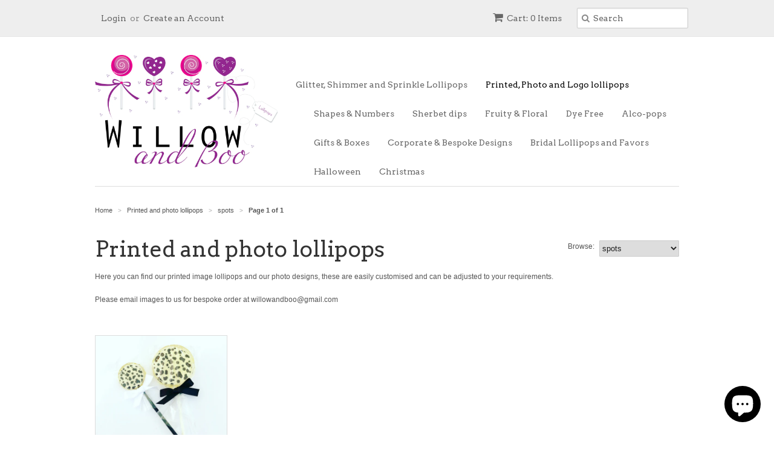

--- FILE ---
content_type: text/html; charset=utf-8
request_url: https://willowandboo.co.uk/collections/printed-image-lollipops/spots
body_size: 14559
content:
<!doctype html>
<!--[if lt IE 7]><html class="no-js ie6 oldie" lang="en"><![endif]-->
<!--[if IE 7]><html class="no-js ie7 oldie" lang="en"><![endif]-->
<!--[if IE 8]><html class="no-js ie8 oldie" lang="en"><![endif]-->
<!--[if gt IE 8]><!--><html class="no-js" lang="en"><!--<![endif]-->
<head>
<!-- Added by AVADA SEO Suite -->


<!-- /Added by AVADA SEO Suite -->


  <link rel="shortcut icon" href="//willowandboo.co.uk/cdn/shop/t/8/assets/favicon.png?v=78437115224273767191447596461" type="image/png" />
  <meta charset="utf-8">
  <!--[if IE]><meta http-equiv='X-UA-Compatible' content='IE=edge,chrome=1'><![endif]-->

  <title>
  Printed and photo lollipops &ndash; tagged "spots" &ndash; Willow &amp; Boo
  </title>

  
  <meta name="description" content="Here you can find our printed image lollipops and our photo designs, these are easily customised and can be adjusted to your requirements. Please email images to us for bespoke order at willowandboo@gmail.com" />
  

  <meta name="viewport" content="width=device-width, initial-scale=1.0" />

  <link rel="canonical" href="https://willowandboo.co.uk/collections/printed-image-lollipops/spots" />

  


  <meta property="og:type" content="website" />
  <meta property="og:title" content="Printed and photo lollipops" />
  
    <meta property="og:image" content="http://willowandboo.co.uk/cdn/shop/t/8/assets/logo.png?v=157086012792668655191421872649" />
    <meta property="og:image:secure_url" content="https://willowandboo.co.uk/cdn/shop/t/8/assets/logo.png?v=157086012792668655191421872649" />
  



<meta property="og:description" content="Here you can find our printed image lollipops and our photo designs, these are easily customised and can be adjusted to your requirements. Please email images to us for bespoke order at willowandboo@gmail.com" />

<meta property="og:url" content="https://willowandboo.co.uk/collections/printed-image-lollipops/spots" />
<meta property="og:site_name" content="Willow &amp; Boo" />

  
 


  <link href="//willowandboo.co.uk/cdn/shop/t/8/assets/styles.scss.css?v=3662248441815842671759138721" rel="stylesheet" type="text/css" media="all" />
  <link href="//willowandboo.co.uk/cdn/s/global/social/social-icons.css" rel="stylesheet" type="text/css" media="all" />
  <link href="//netdna.bootstrapcdn.com/font-awesome/4.0.3/css/font-awesome.css" rel="stylesheet" type="text/css" media="all" />
  
  <link rel="stylesheet" type="text/css" href="//fonts.googleapis.com/css?family=Arvo:300,400,700">
  
  
  <link rel="stylesheet" type="text/css" href="//fonts.googleapis.com/css?family=Arvo:300,400,700">
  
  <script src="//willowandboo.co.uk/cdn/shop/t/8/assets/html5shiv.js?v=107268875627107148941420569613" type="text/javascript"></script>

  <script>window.performance && window.performance.mark && window.performance.mark('shopify.content_for_header.start');</script><meta name="google-site-verification" content="B8iDLK0P2t0Ne-Mue9gNIcPCYBHN18y4S_SbcPrwQXU">
<meta id="shopify-digital-wallet" name="shopify-digital-wallet" content="/6448495/digital_wallets/dialog">
<meta name="shopify-checkout-api-token" content="4055450e8605151fcedf41f1eee1dd69">
<meta id="in-context-paypal-metadata" data-shop-id="6448495" data-venmo-supported="false" data-environment="production" data-locale="en_US" data-paypal-v4="true" data-currency="GBP">
<link rel="alternate" type="application/atom+xml" title="Feed" href="/collections/printed-image-lollipops/spots.atom" />
<link rel="alternate" type="application/json+oembed" href="https://willowandboo.co.uk/collections/printed-image-lollipops/spots.oembed">
<script async="async" src="/checkouts/internal/preloads.js?locale=en-GB"></script>
<link rel="preconnect" href="https://shop.app" crossorigin="anonymous">
<script async="async" src="https://shop.app/checkouts/internal/preloads.js?locale=en-GB&shop_id=6448495" crossorigin="anonymous"></script>
<script id="apple-pay-shop-capabilities" type="application/json">{"shopId":6448495,"countryCode":"GB","currencyCode":"GBP","merchantCapabilities":["supports3DS"],"merchantId":"gid:\/\/shopify\/Shop\/6448495","merchantName":"Willow \u0026 Boo","requiredBillingContactFields":["postalAddress","email"],"requiredShippingContactFields":["postalAddress","email"],"shippingType":"shipping","supportedNetworks":["visa","maestro","masterCard","amex","discover","elo"],"total":{"type":"pending","label":"Willow \u0026 Boo","amount":"1.00"},"shopifyPaymentsEnabled":true,"supportsSubscriptions":true}</script>
<script id="shopify-features" type="application/json">{"accessToken":"4055450e8605151fcedf41f1eee1dd69","betas":["rich-media-storefront-analytics"],"domain":"willowandboo.co.uk","predictiveSearch":true,"shopId":6448495,"locale":"en"}</script>
<script>var Shopify = Shopify || {};
Shopify.shop = "willow-boo.myshopify.com";
Shopify.locale = "en";
Shopify.currency = {"active":"GBP","rate":"1.0"};
Shopify.country = "GB";
Shopify.theme = {"name":"Minimal","id":12299251,"schema_name":null,"schema_version":null,"theme_store_id":380,"role":"main"};
Shopify.theme.handle = "null";
Shopify.theme.style = {"id":null,"handle":null};
Shopify.cdnHost = "willowandboo.co.uk/cdn";
Shopify.routes = Shopify.routes || {};
Shopify.routes.root = "/";</script>
<script type="module">!function(o){(o.Shopify=o.Shopify||{}).modules=!0}(window);</script>
<script>!function(o){function n(){var o=[];function n(){o.push(Array.prototype.slice.apply(arguments))}return n.q=o,n}var t=o.Shopify=o.Shopify||{};t.loadFeatures=n(),t.autoloadFeatures=n()}(window);</script>
<script>
  window.ShopifyPay = window.ShopifyPay || {};
  window.ShopifyPay.apiHost = "shop.app\/pay";
  window.ShopifyPay.redirectState = null;
</script>
<script id="shop-js-analytics" type="application/json">{"pageType":"collection"}</script>
<script defer="defer" async type="module" src="//willowandboo.co.uk/cdn/shopifycloud/shop-js/modules/v2/client.init-shop-cart-sync_BdyHc3Nr.en.esm.js"></script>
<script defer="defer" async type="module" src="//willowandboo.co.uk/cdn/shopifycloud/shop-js/modules/v2/chunk.common_Daul8nwZ.esm.js"></script>
<script type="module">
  await import("//willowandboo.co.uk/cdn/shopifycloud/shop-js/modules/v2/client.init-shop-cart-sync_BdyHc3Nr.en.esm.js");
await import("//willowandboo.co.uk/cdn/shopifycloud/shop-js/modules/v2/chunk.common_Daul8nwZ.esm.js");

  window.Shopify.SignInWithShop?.initShopCartSync?.({"fedCMEnabled":true,"windoidEnabled":true});

</script>
<script>
  window.Shopify = window.Shopify || {};
  if (!window.Shopify.featureAssets) window.Shopify.featureAssets = {};
  window.Shopify.featureAssets['shop-js'] = {"shop-cart-sync":["modules/v2/client.shop-cart-sync_QYOiDySF.en.esm.js","modules/v2/chunk.common_Daul8nwZ.esm.js"],"init-fed-cm":["modules/v2/client.init-fed-cm_DchLp9rc.en.esm.js","modules/v2/chunk.common_Daul8nwZ.esm.js"],"shop-button":["modules/v2/client.shop-button_OV7bAJc5.en.esm.js","modules/v2/chunk.common_Daul8nwZ.esm.js"],"init-windoid":["modules/v2/client.init-windoid_DwxFKQ8e.en.esm.js","modules/v2/chunk.common_Daul8nwZ.esm.js"],"shop-cash-offers":["modules/v2/client.shop-cash-offers_DWtL6Bq3.en.esm.js","modules/v2/chunk.common_Daul8nwZ.esm.js","modules/v2/chunk.modal_CQq8HTM6.esm.js"],"shop-toast-manager":["modules/v2/client.shop-toast-manager_CX9r1SjA.en.esm.js","modules/v2/chunk.common_Daul8nwZ.esm.js"],"init-shop-email-lookup-coordinator":["modules/v2/client.init-shop-email-lookup-coordinator_UhKnw74l.en.esm.js","modules/v2/chunk.common_Daul8nwZ.esm.js"],"pay-button":["modules/v2/client.pay-button_DzxNnLDY.en.esm.js","modules/v2/chunk.common_Daul8nwZ.esm.js"],"avatar":["modules/v2/client.avatar_BTnouDA3.en.esm.js"],"init-shop-cart-sync":["modules/v2/client.init-shop-cart-sync_BdyHc3Nr.en.esm.js","modules/v2/chunk.common_Daul8nwZ.esm.js"],"shop-login-button":["modules/v2/client.shop-login-button_D8B466_1.en.esm.js","modules/v2/chunk.common_Daul8nwZ.esm.js","modules/v2/chunk.modal_CQq8HTM6.esm.js"],"init-customer-accounts-sign-up":["modules/v2/client.init-customer-accounts-sign-up_C8fpPm4i.en.esm.js","modules/v2/client.shop-login-button_D8B466_1.en.esm.js","modules/v2/chunk.common_Daul8nwZ.esm.js","modules/v2/chunk.modal_CQq8HTM6.esm.js"],"init-shop-for-new-customer-accounts":["modules/v2/client.init-shop-for-new-customer-accounts_CVTO0Ztu.en.esm.js","modules/v2/client.shop-login-button_D8B466_1.en.esm.js","modules/v2/chunk.common_Daul8nwZ.esm.js","modules/v2/chunk.modal_CQq8HTM6.esm.js"],"init-customer-accounts":["modules/v2/client.init-customer-accounts_dRgKMfrE.en.esm.js","modules/v2/client.shop-login-button_D8B466_1.en.esm.js","modules/v2/chunk.common_Daul8nwZ.esm.js","modules/v2/chunk.modal_CQq8HTM6.esm.js"],"shop-follow-button":["modules/v2/client.shop-follow-button_CkZpjEct.en.esm.js","modules/v2/chunk.common_Daul8nwZ.esm.js","modules/v2/chunk.modal_CQq8HTM6.esm.js"],"lead-capture":["modules/v2/client.lead-capture_BntHBhfp.en.esm.js","modules/v2/chunk.common_Daul8nwZ.esm.js","modules/v2/chunk.modal_CQq8HTM6.esm.js"],"checkout-modal":["modules/v2/client.checkout-modal_CfxcYbTm.en.esm.js","modules/v2/chunk.common_Daul8nwZ.esm.js","modules/v2/chunk.modal_CQq8HTM6.esm.js"],"shop-login":["modules/v2/client.shop-login_Da4GZ2H6.en.esm.js","modules/v2/chunk.common_Daul8nwZ.esm.js","modules/v2/chunk.modal_CQq8HTM6.esm.js"],"payment-terms":["modules/v2/client.payment-terms_MV4M3zvL.en.esm.js","modules/v2/chunk.common_Daul8nwZ.esm.js","modules/v2/chunk.modal_CQq8HTM6.esm.js"]};
</script>
<script id="__st">var __st={"a":6448495,"offset":0,"reqid":"ba309ab6-ce12-4dc0-863c-8f68f226039a-1768973439","pageurl":"willowandboo.co.uk\/collections\/printed-image-lollipops\/spots","u":"badfb5b1caed","p":"collection","rtyp":"collection","rid":31708239};</script>
<script>window.ShopifyPaypalV4VisibilityTracking = true;</script>
<script id="captcha-bootstrap">!function(){'use strict';const t='contact',e='account',n='new_comment',o=[[t,t],['blogs',n],['comments',n],[t,'customer']],c=[[e,'customer_login'],[e,'guest_login'],[e,'recover_customer_password'],[e,'create_customer']],r=t=>t.map((([t,e])=>`form[action*='/${t}']:not([data-nocaptcha='true']) input[name='form_type'][value='${e}']`)).join(','),a=t=>()=>t?[...document.querySelectorAll(t)].map((t=>t.form)):[];function s(){const t=[...o],e=r(t);return a(e)}const i='password',u='form_key',d=['recaptcha-v3-token','g-recaptcha-response','h-captcha-response',i],f=()=>{try{return window.sessionStorage}catch{return}},m='__shopify_v',_=t=>t.elements[u];function p(t,e,n=!1){try{const o=window.sessionStorage,c=JSON.parse(o.getItem(e)),{data:r}=function(t){const{data:e,action:n}=t;return t[m]||n?{data:e,action:n}:{data:t,action:n}}(c);for(const[e,n]of Object.entries(r))t.elements[e]&&(t.elements[e].value=n);n&&o.removeItem(e)}catch(o){console.error('form repopulation failed',{error:o})}}const l='form_type',E='cptcha';function T(t){t.dataset[E]=!0}const w=window,h=w.document,L='Shopify',v='ce_forms',y='captcha';let A=!1;((t,e)=>{const n=(g='f06e6c50-85a8-45c8-87d0-21a2b65856fe',I='https://cdn.shopify.com/shopifycloud/storefront-forms-hcaptcha/ce_storefront_forms_captcha_hcaptcha.v1.5.2.iife.js',D={infoText:'Protected by hCaptcha',privacyText:'Privacy',termsText:'Terms'},(t,e,n)=>{const o=w[L][v],c=o.bindForm;if(c)return c(t,g,e,D).then(n);var r;o.q.push([[t,g,e,D],n]),r=I,A||(h.body.append(Object.assign(h.createElement('script'),{id:'captcha-provider',async:!0,src:r})),A=!0)});var g,I,D;w[L]=w[L]||{},w[L][v]=w[L][v]||{},w[L][v].q=[],w[L][y]=w[L][y]||{},w[L][y].protect=function(t,e){n(t,void 0,e),T(t)},Object.freeze(w[L][y]),function(t,e,n,w,h,L){const[v,y,A,g]=function(t,e,n){const i=e?o:[],u=t?c:[],d=[...i,...u],f=r(d),m=r(i),_=r(d.filter((([t,e])=>n.includes(e))));return[a(f),a(m),a(_),s()]}(w,h,L),I=t=>{const e=t.target;return e instanceof HTMLFormElement?e:e&&e.form},D=t=>v().includes(t);t.addEventListener('submit',(t=>{const e=I(t);if(!e)return;const n=D(e)&&!e.dataset.hcaptchaBound&&!e.dataset.recaptchaBound,o=_(e),c=g().includes(e)&&(!o||!o.value);(n||c)&&t.preventDefault(),c&&!n&&(function(t){try{if(!f())return;!function(t){const e=f();if(!e)return;const n=_(t);if(!n)return;const o=n.value;o&&e.removeItem(o)}(t);const e=Array.from(Array(32),(()=>Math.random().toString(36)[2])).join('');!function(t,e){_(t)||t.append(Object.assign(document.createElement('input'),{type:'hidden',name:u})),t.elements[u].value=e}(t,e),function(t,e){const n=f();if(!n)return;const o=[...t.querySelectorAll(`input[type='${i}']`)].map((({name:t})=>t)),c=[...d,...o],r={};for(const[a,s]of new FormData(t).entries())c.includes(a)||(r[a]=s);n.setItem(e,JSON.stringify({[m]:1,action:t.action,data:r}))}(t,e)}catch(e){console.error('failed to persist form',e)}}(e),e.submit())}));const S=(t,e)=>{t&&!t.dataset[E]&&(n(t,e.some((e=>e===t))),T(t))};for(const o of['focusin','change'])t.addEventListener(o,(t=>{const e=I(t);D(e)&&S(e,y())}));const B=e.get('form_key'),M=e.get(l),P=B&&M;t.addEventListener('DOMContentLoaded',(()=>{const t=y();if(P)for(const e of t)e.elements[l].value===M&&p(e,B);[...new Set([...A(),...v().filter((t=>'true'===t.dataset.shopifyCaptcha))])].forEach((e=>S(e,t)))}))}(h,new URLSearchParams(w.location.search),n,t,e,['guest_login'])})(!0,!0)}();</script>
<script integrity="sha256-4kQ18oKyAcykRKYeNunJcIwy7WH5gtpwJnB7kiuLZ1E=" data-source-attribution="shopify.loadfeatures" defer="defer" src="//willowandboo.co.uk/cdn/shopifycloud/storefront/assets/storefront/load_feature-a0a9edcb.js" crossorigin="anonymous"></script>
<script crossorigin="anonymous" defer="defer" src="//willowandboo.co.uk/cdn/shopifycloud/storefront/assets/shopify_pay/storefront-65b4c6d7.js?v=20250812"></script>
<script data-source-attribution="shopify.dynamic_checkout.dynamic.init">var Shopify=Shopify||{};Shopify.PaymentButton=Shopify.PaymentButton||{isStorefrontPortableWallets:!0,init:function(){window.Shopify.PaymentButton.init=function(){};var t=document.createElement("script");t.src="https://willowandboo.co.uk/cdn/shopifycloud/portable-wallets/latest/portable-wallets.en.js",t.type="module",document.head.appendChild(t)}};
</script>
<script data-source-attribution="shopify.dynamic_checkout.buyer_consent">
  function portableWalletsHideBuyerConsent(e){var t=document.getElementById("shopify-buyer-consent"),n=document.getElementById("shopify-subscription-policy-button");t&&n&&(t.classList.add("hidden"),t.setAttribute("aria-hidden","true"),n.removeEventListener("click",e))}function portableWalletsShowBuyerConsent(e){var t=document.getElementById("shopify-buyer-consent"),n=document.getElementById("shopify-subscription-policy-button");t&&n&&(t.classList.remove("hidden"),t.removeAttribute("aria-hidden"),n.addEventListener("click",e))}window.Shopify?.PaymentButton&&(window.Shopify.PaymentButton.hideBuyerConsent=portableWalletsHideBuyerConsent,window.Shopify.PaymentButton.showBuyerConsent=portableWalletsShowBuyerConsent);
</script>
<script data-source-attribution="shopify.dynamic_checkout.cart.bootstrap">document.addEventListener("DOMContentLoaded",(function(){function t(){return document.querySelector("shopify-accelerated-checkout-cart, shopify-accelerated-checkout")}if(t())Shopify.PaymentButton.init();else{new MutationObserver((function(e,n){t()&&(Shopify.PaymentButton.init(),n.disconnect())})).observe(document.body,{childList:!0,subtree:!0})}}));
</script>
<link id="shopify-accelerated-checkout-styles" rel="stylesheet" media="screen" href="https://willowandboo.co.uk/cdn/shopifycloud/portable-wallets/latest/accelerated-checkout-backwards-compat.css" crossorigin="anonymous">
<style id="shopify-accelerated-checkout-cart">
        #shopify-buyer-consent {
  margin-top: 1em;
  display: inline-block;
  width: 100%;
}

#shopify-buyer-consent.hidden {
  display: none;
}

#shopify-subscription-policy-button {
  background: none;
  border: none;
  padding: 0;
  text-decoration: underline;
  font-size: inherit;
  cursor: pointer;
}

#shopify-subscription-policy-button::before {
  box-shadow: none;
}

      </style>

<script>window.performance && window.performance.mark && window.performance.mark('shopify.content_for_header.end');</script>

  <script type="text/javascript" src="//ajax.googleapis.com/ajax/libs/jquery/1.7/jquery.min.js"></script>

  <script src="//willowandboo.co.uk/cdn/shopifycloud/storefront/assets/themes_support/option_selection-b017cd28.js" type="text/javascript"></script>
  <script src="//willowandboo.co.uk/cdn/shopifycloud/storefront/assets/themes_support/api.jquery-7ab1a3a4.js" type="text/javascript"></script>

  
  
 
 <script src="https://cdn.shopify.com/extensions/e8878072-2f6b-4e89-8082-94b04320908d/inbox-1254/assets/inbox-chat-loader.js" type="text/javascript" defer="defer"></script>
<link href="https://monorail-edge.shopifysvc.com" rel="dns-prefetch">
<script>(function(){if ("sendBeacon" in navigator && "performance" in window) {try {var session_token_from_headers = performance.getEntriesByType('navigation')[0].serverTiming.find(x => x.name == '_s').description;} catch {var session_token_from_headers = undefined;}var session_cookie_matches = document.cookie.match(/_shopify_s=([^;]*)/);var session_token_from_cookie = session_cookie_matches && session_cookie_matches.length === 2 ? session_cookie_matches[1] : "";var session_token = session_token_from_headers || session_token_from_cookie || "";function handle_abandonment_event(e) {var entries = performance.getEntries().filter(function(entry) {return /monorail-edge.shopifysvc.com/.test(entry.name);});if (!window.abandonment_tracked && entries.length === 0) {window.abandonment_tracked = true;var currentMs = Date.now();var navigation_start = performance.timing.navigationStart;var payload = {shop_id: 6448495,url: window.location.href,navigation_start,duration: currentMs - navigation_start,session_token,page_type: "collection"};window.navigator.sendBeacon("https://monorail-edge.shopifysvc.com/v1/produce", JSON.stringify({schema_id: "online_store_buyer_site_abandonment/1.1",payload: payload,metadata: {event_created_at_ms: currentMs,event_sent_at_ms: currentMs}}));}}window.addEventListener('pagehide', handle_abandonment_event);}}());</script>
<script id="web-pixels-manager-setup">(function e(e,d,r,n,o){if(void 0===o&&(o={}),!Boolean(null===(a=null===(i=window.Shopify)||void 0===i?void 0:i.analytics)||void 0===a?void 0:a.replayQueue)){var i,a;window.Shopify=window.Shopify||{};var t=window.Shopify;t.analytics=t.analytics||{};var s=t.analytics;s.replayQueue=[],s.publish=function(e,d,r){return s.replayQueue.push([e,d,r]),!0};try{self.performance.mark("wpm:start")}catch(e){}var l=function(){var e={modern:/Edge?\/(1{2}[4-9]|1[2-9]\d|[2-9]\d{2}|\d{4,})\.\d+(\.\d+|)|Firefox\/(1{2}[4-9]|1[2-9]\d|[2-9]\d{2}|\d{4,})\.\d+(\.\d+|)|Chrom(ium|e)\/(9{2}|\d{3,})\.\d+(\.\d+|)|(Maci|X1{2}).+ Version\/(15\.\d+|(1[6-9]|[2-9]\d|\d{3,})\.\d+)([,.]\d+|)( \(\w+\)|)( Mobile\/\w+|) Safari\/|Chrome.+OPR\/(9{2}|\d{3,})\.\d+\.\d+|(CPU[ +]OS|iPhone[ +]OS|CPU[ +]iPhone|CPU IPhone OS|CPU iPad OS)[ +]+(15[._]\d+|(1[6-9]|[2-9]\d|\d{3,})[._]\d+)([._]\d+|)|Android:?[ /-](13[3-9]|1[4-9]\d|[2-9]\d{2}|\d{4,})(\.\d+|)(\.\d+|)|Android.+Firefox\/(13[5-9]|1[4-9]\d|[2-9]\d{2}|\d{4,})\.\d+(\.\d+|)|Android.+Chrom(ium|e)\/(13[3-9]|1[4-9]\d|[2-9]\d{2}|\d{4,})\.\d+(\.\d+|)|SamsungBrowser\/([2-9]\d|\d{3,})\.\d+/,legacy:/Edge?\/(1[6-9]|[2-9]\d|\d{3,})\.\d+(\.\d+|)|Firefox\/(5[4-9]|[6-9]\d|\d{3,})\.\d+(\.\d+|)|Chrom(ium|e)\/(5[1-9]|[6-9]\d|\d{3,})\.\d+(\.\d+|)([\d.]+$|.*Safari\/(?![\d.]+ Edge\/[\d.]+$))|(Maci|X1{2}).+ Version\/(10\.\d+|(1[1-9]|[2-9]\d|\d{3,})\.\d+)([,.]\d+|)( \(\w+\)|)( Mobile\/\w+|) Safari\/|Chrome.+OPR\/(3[89]|[4-9]\d|\d{3,})\.\d+\.\d+|(CPU[ +]OS|iPhone[ +]OS|CPU[ +]iPhone|CPU IPhone OS|CPU iPad OS)[ +]+(10[._]\d+|(1[1-9]|[2-9]\d|\d{3,})[._]\d+)([._]\d+|)|Android:?[ /-](13[3-9]|1[4-9]\d|[2-9]\d{2}|\d{4,})(\.\d+|)(\.\d+|)|Mobile Safari.+OPR\/([89]\d|\d{3,})\.\d+\.\d+|Android.+Firefox\/(13[5-9]|1[4-9]\d|[2-9]\d{2}|\d{4,})\.\d+(\.\d+|)|Android.+Chrom(ium|e)\/(13[3-9]|1[4-9]\d|[2-9]\d{2}|\d{4,})\.\d+(\.\d+|)|Android.+(UC? ?Browser|UCWEB|U3)[ /]?(15\.([5-9]|\d{2,})|(1[6-9]|[2-9]\d|\d{3,})\.\d+)\.\d+|SamsungBrowser\/(5\.\d+|([6-9]|\d{2,})\.\d+)|Android.+MQ{2}Browser\/(14(\.(9|\d{2,})|)|(1[5-9]|[2-9]\d|\d{3,})(\.\d+|))(\.\d+|)|K[Aa][Ii]OS\/(3\.\d+|([4-9]|\d{2,})\.\d+)(\.\d+|)/},d=e.modern,r=e.legacy,n=navigator.userAgent;return n.match(d)?"modern":n.match(r)?"legacy":"unknown"}(),u="modern"===l?"modern":"legacy",c=(null!=n?n:{modern:"",legacy:""})[u],f=function(e){return[e.baseUrl,"/wpm","/b",e.hashVersion,"modern"===e.buildTarget?"m":"l",".js"].join("")}({baseUrl:d,hashVersion:r,buildTarget:u}),m=function(e){var d=e.version,r=e.bundleTarget,n=e.surface,o=e.pageUrl,i=e.monorailEndpoint;return{emit:function(e){var a=e.status,t=e.errorMsg,s=(new Date).getTime(),l=JSON.stringify({metadata:{event_sent_at_ms:s},events:[{schema_id:"web_pixels_manager_load/3.1",payload:{version:d,bundle_target:r,page_url:o,status:a,surface:n,error_msg:t},metadata:{event_created_at_ms:s}}]});if(!i)return console&&console.warn&&console.warn("[Web Pixels Manager] No Monorail endpoint provided, skipping logging."),!1;try{return self.navigator.sendBeacon.bind(self.navigator)(i,l)}catch(e){}var u=new XMLHttpRequest;try{return u.open("POST",i,!0),u.setRequestHeader("Content-Type","text/plain"),u.send(l),!0}catch(e){return console&&console.warn&&console.warn("[Web Pixels Manager] Got an unhandled error while logging to Monorail."),!1}}}}({version:r,bundleTarget:l,surface:e.surface,pageUrl:self.location.href,monorailEndpoint:e.monorailEndpoint});try{o.browserTarget=l,function(e){var d=e.src,r=e.async,n=void 0===r||r,o=e.onload,i=e.onerror,a=e.sri,t=e.scriptDataAttributes,s=void 0===t?{}:t,l=document.createElement("script"),u=document.querySelector("head"),c=document.querySelector("body");if(l.async=n,l.src=d,a&&(l.integrity=a,l.crossOrigin="anonymous"),s)for(var f in s)if(Object.prototype.hasOwnProperty.call(s,f))try{l.dataset[f]=s[f]}catch(e){}if(o&&l.addEventListener("load",o),i&&l.addEventListener("error",i),u)u.appendChild(l);else{if(!c)throw new Error("Did not find a head or body element to append the script");c.appendChild(l)}}({src:f,async:!0,onload:function(){if(!function(){var e,d;return Boolean(null===(d=null===(e=window.Shopify)||void 0===e?void 0:e.analytics)||void 0===d?void 0:d.initialized)}()){var d=window.webPixelsManager.init(e)||void 0;if(d){var r=window.Shopify.analytics;r.replayQueue.forEach((function(e){var r=e[0],n=e[1],o=e[2];d.publishCustomEvent(r,n,o)})),r.replayQueue=[],r.publish=d.publishCustomEvent,r.visitor=d.visitor,r.initialized=!0}}},onerror:function(){return m.emit({status:"failed",errorMsg:"".concat(f," has failed to load")})},sri:function(e){var d=/^sha384-[A-Za-z0-9+/=]+$/;return"string"==typeof e&&d.test(e)}(c)?c:"",scriptDataAttributes:o}),m.emit({status:"loading"})}catch(e){m.emit({status:"failed",errorMsg:(null==e?void 0:e.message)||"Unknown error"})}}})({shopId: 6448495,storefrontBaseUrl: "https://willowandboo.co.uk",extensionsBaseUrl: "https://extensions.shopifycdn.com/cdn/shopifycloud/web-pixels-manager",monorailEndpoint: "https://monorail-edge.shopifysvc.com/unstable/produce_batch",surface: "storefront-renderer",enabledBetaFlags: ["2dca8a86"],webPixelsConfigList: [{"id":"936673667","configuration":"{\"config\":\"{\\\"pixel_id\\\":\\\"G-VLFW9P21B7\\\",\\\"target_country\\\":\\\"GB\\\",\\\"gtag_events\\\":[{\\\"type\\\":\\\"search\\\",\\\"action_label\\\":[\\\"G-VLFW9P21B7\\\",\\\"AW-11316244134\\\/M5p6CP-9oNgYEKbdgJQq\\\"]},{\\\"type\\\":\\\"begin_checkout\\\",\\\"action_label\\\":[\\\"G-VLFW9P21B7\\\",\\\"AW-11316244134\\\/GZcdCNe_oNgYEKbdgJQq\\\"]},{\\\"type\\\":\\\"view_item\\\",\\\"action_label\\\":[\\\"G-VLFW9P21B7\\\",\\\"AW-11316244134\\\/krNECPy9oNgYEKbdgJQq\\\",\\\"MC-8J2S2QHJ8L\\\"]},{\\\"type\\\":\\\"purchase\\\",\\\"action_label\\\":[\\\"G-VLFW9P21B7\\\",\\\"AW-11316244134\\\/1EP8CPa9oNgYEKbdgJQq\\\",\\\"MC-8J2S2QHJ8L\\\"]},{\\\"type\\\":\\\"page_view\\\",\\\"action_label\\\":[\\\"G-VLFW9P21B7\\\",\\\"AW-11316244134\\\/kzgtCPm9oNgYEKbdgJQq\\\",\\\"MC-8J2S2QHJ8L\\\"]},{\\\"type\\\":\\\"add_payment_info\\\",\\\"action_label\\\":[\\\"G-VLFW9P21B7\\\",\\\"AW-11316244134\\\/M85iCNq_oNgYEKbdgJQq\\\"]},{\\\"type\\\":\\\"add_to_cart\\\",\\\"action_label\\\":[\\\"G-VLFW9P21B7\\\",\\\"AW-11316244134\\\/DKYdCIK-oNgYEKbdgJQq\\\"]}],\\\"enable_monitoring_mode\\\":false}\"}","eventPayloadVersion":"v1","runtimeContext":"OPEN","scriptVersion":"b2a88bafab3e21179ed38636efcd8a93","type":"APP","apiClientId":1780363,"privacyPurposes":[],"dataSharingAdjustments":{"protectedCustomerApprovalScopes":["read_customer_address","read_customer_email","read_customer_name","read_customer_personal_data","read_customer_phone"]}},{"id":"112033846","configuration":"{\"pixel_id\":\"202602414000742\",\"pixel_type\":\"facebook_pixel\",\"metaapp_system_user_token\":\"-\"}","eventPayloadVersion":"v1","runtimeContext":"OPEN","scriptVersion":"ca16bc87fe92b6042fbaa3acc2fbdaa6","type":"APP","apiClientId":2329312,"privacyPurposes":["ANALYTICS","MARKETING","SALE_OF_DATA"],"dataSharingAdjustments":{"protectedCustomerApprovalScopes":["read_customer_address","read_customer_email","read_customer_name","read_customer_personal_data","read_customer_phone"]}},{"id":"shopify-app-pixel","configuration":"{}","eventPayloadVersion":"v1","runtimeContext":"STRICT","scriptVersion":"0450","apiClientId":"shopify-pixel","type":"APP","privacyPurposes":["ANALYTICS","MARKETING"]},{"id":"shopify-custom-pixel","eventPayloadVersion":"v1","runtimeContext":"LAX","scriptVersion":"0450","apiClientId":"shopify-pixel","type":"CUSTOM","privacyPurposes":["ANALYTICS","MARKETING"]}],isMerchantRequest: false,initData: {"shop":{"name":"Willow \u0026 Boo","paymentSettings":{"currencyCode":"GBP"},"myshopifyDomain":"willow-boo.myshopify.com","countryCode":"GB","storefrontUrl":"https:\/\/willowandboo.co.uk"},"customer":null,"cart":null,"checkout":null,"productVariants":[],"purchasingCompany":null},},"https://willowandboo.co.uk/cdn","fcfee988w5aeb613cpc8e4bc33m6693e112",{"modern":"","legacy":""},{"shopId":"6448495","storefrontBaseUrl":"https:\/\/willowandboo.co.uk","extensionBaseUrl":"https:\/\/extensions.shopifycdn.com\/cdn\/shopifycloud\/web-pixels-manager","surface":"storefront-renderer","enabledBetaFlags":"[\"2dca8a86\"]","isMerchantRequest":"false","hashVersion":"fcfee988w5aeb613cpc8e4bc33m6693e112","publish":"custom","events":"[[\"page_viewed\",{}],[\"collection_viewed\",{\"collection\":{\"id\":\"31708239\",\"title\":\"Printed and photo lollipops\",\"productVariants\":[{\"price\":{\"amount\":1.3,\"currencyCode\":\"GBP\"},\"product\":{\"title\":\"Dalmatian Lollipops\",\"vendor\":\"Willow \u0026 Boo\",\"id\":\"2042362167350\",\"untranslatedTitle\":\"Dalmatian Lollipops\",\"url\":\"\/products\/dalmatian-lollipops\",\"type\":\"lollipop\"},\"id\":\"19942988546102\",\"image\":{\"src\":\"\/\/willowandboo.co.uk\/cdn\/shop\/products\/image_c9b4cce9-11e1-4ab9-bd11-277ad5fd34f3.jpg?v=1624523492\"},\"sku\":\"\",\"title\":\"Small \/ Strawberry\",\"untranslatedTitle\":\"Small \/ Strawberry\"}]}}]]"});</script><script>
  window.ShopifyAnalytics = window.ShopifyAnalytics || {};
  window.ShopifyAnalytics.meta = window.ShopifyAnalytics.meta || {};
  window.ShopifyAnalytics.meta.currency = 'GBP';
  var meta = {"products":[{"id":2042362167350,"gid":"gid:\/\/shopify\/Product\/2042362167350","vendor":"Willow \u0026 Boo","type":"lollipop","handle":"dalmatian-lollipops","variants":[{"id":19942988546102,"price":130,"name":"Dalmatian Lollipops - Small \/ Strawberry","public_title":"Small \/ Strawberry","sku":""},{"id":19942999523382,"price":130,"name":"Dalmatian Lollipops - Small \/ Raspberry","public_title":"Small \/ Raspberry","sku":""},{"id":19942999556150,"price":130,"name":"Dalmatian Lollipops - Small \/ Apple","public_title":"Small \/ Apple","sku":""},{"id":19942999588918,"price":130,"name":"Dalmatian Lollipops - Small \/ Cola","public_title":"Small \/ Cola","sku":""},{"id":19942999621686,"price":130,"name":"Dalmatian Lollipops - Small \/ Cherry","public_title":"Small \/ Cherry","sku":""},{"id":19942999654454,"price":130,"name":"Dalmatian Lollipops - Small \/ Fruits Salad","public_title":"Small \/ Fruits Salad","sku":""},{"id":19942999687222,"price":130,"name":"Dalmatian Lollipops - Small \/ Passion Fruit","public_title":"Small \/ Passion Fruit","sku":""},{"id":19942999719990,"price":130,"name":"Dalmatian Lollipops - Small \/ Blackcurrant","public_title":"Small \/ Blackcurrant","sku":""},{"id":19942999752758,"price":130,"name":"Dalmatian Lollipops - Small \/ Cherry Cola","public_title":"Small \/ Cherry Cola","sku":""},{"id":19942999785526,"price":200,"name":"Dalmatian Lollipops - Standard \/ Strawberry","public_title":"Standard \/ Strawberry","sku":""},{"id":19942999818294,"price":200,"name":"Dalmatian Lollipops - Standard \/ Raspberry","public_title":"Standard \/ Raspberry","sku":""},{"id":19942999851062,"price":200,"name":"Dalmatian Lollipops - Standard \/ Apple","public_title":"Standard \/ Apple","sku":""},{"id":19942999883830,"price":200,"name":"Dalmatian Lollipops - Standard \/ Cola","public_title":"Standard \/ Cola","sku":""},{"id":19942999949366,"price":200,"name":"Dalmatian Lollipops - Standard \/ Cherry","public_title":"Standard \/ Cherry","sku":""},{"id":19942999982134,"price":200,"name":"Dalmatian Lollipops - Standard \/ Fruits Salad","public_title":"Standard \/ Fruits Salad","sku":""},{"id":19943000014902,"price":200,"name":"Dalmatian Lollipops - Standard \/ Passion Fruit","public_title":"Standard \/ Passion Fruit","sku":""},{"id":19943000047670,"price":200,"name":"Dalmatian Lollipops - Standard \/ Blackcurrant","public_title":"Standard \/ Blackcurrant","sku":""},{"id":19943000080438,"price":200,"name":"Dalmatian Lollipops - Standard \/ Cherry Cola","public_title":"Standard \/ Cherry Cola","sku":""}],"remote":false}],"page":{"pageType":"collection","resourceType":"collection","resourceId":31708239,"requestId":"ba309ab6-ce12-4dc0-863c-8f68f226039a-1768973439"}};
  for (var attr in meta) {
    window.ShopifyAnalytics.meta[attr] = meta[attr];
  }
</script>
<script class="analytics">
  (function () {
    var customDocumentWrite = function(content) {
      var jquery = null;

      if (window.jQuery) {
        jquery = window.jQuery;
      } else if (window.Checkout && window.Checkout.$) {
        jquery = window.Checkout.$;
      }

      if (jquery) {
        jquery('body').append(content);
      }
    };

    var hasLoggedConversion = function(token) {
      if (token) {
        return document.cookie.indexOf('loggedConversion=' + token) !== -1;
      }
      return false;
    }

    var setCookieIfConversion = function(token) {
      if (token) {
        var twoMonthsFromNow = new Date(Date.now());
        twoMonthsFromNow.setMonth(twoMonthsFromNow.getMonth() + 2);

        document.cookie = 'loggedConversion=' + token + '; expires=' + twoMonthsFromNow;
      }
    }

    var trekkie = window.ShopifyAnalytics.lib = window.trekkie = window.trekkie || [];
    if (trekkie.integrations) {
      return;
    }
    trekkie.methods = [
      'identify',
      'page',
      'ready',
      'track',
      'trackForm',
      'trackLink'
    ];
    trekkie.factory = function(method) {
      return function() {
        var args = Array.prototype.slice.call(arguments);
        args.unshift(method);
        trekkie.push(args);
        return trekkie;
      };
    };
    for (var i = 0; i < trekkie.methods.length; i++) {
      var key = trekkie.methods[i];
      trekkie[key] = trekkie.factory(key);
    }
    trekkie.load = function(config) {
      trekkie.config = config || {};
      trekkie.config.initialDocumentCookie = document.cookie;
      var first = document.getElementsByTagName('script')[0];
      var script = document.createElement('script');
      script.type = 'text/javascript';
      script.onerror = function(e) {
        var scriptFallback = document.createElement('script');
        scriptFallback.type = 'text/javascript';
        scriptFallback.onerror = function(error) {
                var Monorail = {
      produce: function produce(monorailDomain, schemaId, payload) {
        var currentMs = new Date().getTime();
        var event = {
          schema_id: schemaId,
          payload: payload,
          metadata: {
            event_created_at_ms: currentMs,
            event_sent_at_ms: currentMs
          }
        };
        return Monorail.sendRequest("https://" + monorailDomain + "/v1/produce", JSON.stringify(event));
      },
      sendRequest: function sendRequest(endpointUrl, payload) {
        // Try the sendBeacon API
        if (window && window.navigator && typeof window.navigator.sendBeacon === 'function' && typeof window.Blob === 'function' && !Monorail.isIos12()) {
          var blobData = new window.Blob([payload], {
            type: 'text/plain'
          });

          if (window.navigator.sendBeacon(endpointUrl, blobData)) {
            return true;
          } // sendBeacon was not successful

        } // XHR beacon

        var xhr = new XMLHttpRequest();

        try {
          xhr.open('POST', endpointUrl);
          xhr.setRequestHeader('Content-Type', 'text/plain');
          xhr.send(payload);
        } catch (e) {
          console.log(e);
        }

        return false;
      },
      isIos12: function isIos12() {
        return window.navigator.userAgent.lastIndexOf('iPhone; CPU iPhone OS 12_') !== -1 || window.navigator.userAgent.lastIndexOf('iPad; CPU OS 12_') !== -1;
      }
    };
    Monorail.produce('monorail-edge.shopifysvc.com',
      'trekkie_storefront_load_errors/1.1',
      {shop_id: 6448495,
      theme_id: 12299251,
      app_name: "storefront",
      context_url: window.location.href,
      source_url: "//willowandboo.co.uk/cdn/s/trekkie.storefront.cd680fe47e6c39ca5d5df5f0a32d569bc48c0f27.min.js"});

        };
        scriptFallback.async = true;
        scriptFallback.src = '//willowandboo.co.uk/cdn/s/trekkie.storefront.cd680fe47e6c39ca5d5df5f0a32d569bc48c0f27.min.js';
        first.parentNode.insertBefore(scriptFallback, first);
      };
      script.async = true;
      script.src = '//willowandboo.co.uk/cdn/s/trekkie.storefront.cd680fe47e6c39ca5d5df5f0a32d569bc48c0f27.min.js';
      first.parentNode.insertBefore(script, first);
    };
    trekkie.load(
      {"Trekkie":{"appName":"storefront","development":false,"defaultAttributes":{"shopId":6448495,"isMerchantRequest":null,"themeId":12299251,"themeCityHash":"9753795417781520773","contentLanguage":"en","currency":"GBP","eventMetadataId":"2f87d9b0-2975-47d6-8377-a0238bf73cee"},"isServerSideCookieWritingEnabled":true,"monorailRegion":"shop_domain","enabledBetaFlags":["65f19447"]},"Session Attribution":{},"S2S":{"facebookCapiEnabled":true,"source":"trekkie-storefront-renderer","apiClientId":580111}}
    );

    var loaded = false;
    trekkie.ready(function() {
      if (loaded) return;
      loaded = true;

      window.ShopifyAnalytics.lib = window.trekkie;

      var originalDocumentWrite = document.write;
      document.write = customDocumentWrite;
      try { window.ShopifyAnalytics.merchantGoogleAnalytics.call(this); } catch(error) {};
      document.write = originalDocumentWrite;

      window.ShopifyAnalytics.lib.page(null,{"pageType":"collection","resourceType":"collection","resourceId":31708239,"requestId":"ba309ab6-ce12-4dc0-863c-8f68f226039a-1768973439","shopifyEmitted":true});

      var match = window.location.pathname.match(/checkouts\/(.+)\/(thank_you|post_purchase)/)
      var token = match? match[1]: undefined;
      if (!hasLoggedConversion(token)) {
        setCookieIfConversion(token);
        window.ShopifyAnalytics.lib.track("Viewed Product Category",{"currency":"GBP","category":"Collection: printed-image-lollipops","collectionName":"printed-image-lollipops","collectionId":31708239,"nonInteraction":true},undefined,undefined,{"shopifyEmitted":true});
      }
    });


        var eventsListenerScript = document.createElement('script');
        eventsListenerScript.async = true;
        eventsListenerScript.src = "//willowandboo.co.uk/cdn/shopifycloud/storefront/assets/shop_events_listener-3da45d37.js";
        document.getElementsByTagName('head')[0].appendChild(eventsListenerScript);

})();</script>
  <script>
  if (!window.ga || (window.ga && typeof window.ga !== 'function')) {
    window.ga = function ga() {
      (window.ga.q = window.ga.q || []).push(arguments);
      if (window.Shopify && window.Shopify.analytics && typeof window.Shopify.analytics.publish === 'function') {
        window.Shopify.analytics.publish("ga_stub_called", {}, {sendTo: "google_osp_migration"});
      }
      console.error("Shopify's Google Analytics stub called with:", Array.from(arguments), "\nSee https://help.shopify.com/manual/promoting-marketing/pixels/pixel-migration#google for more information.");
    };
    if (window.Shopify && window.Shopify.analytics && typeof window.Shopify.analytics.publish === 'function') {
      window.Shopify.analytics.publish("ga_stub_initialized", {}, {sendTo: "google_osp_migration"});
    }
  }
</script>
<script
  defer
  src="https://willowandboo.co.uk/cdn/shopifycloud/perf-kit/shopify-perf-kit-3.0.4.min.js"
  data-application="storefront-renderer"
  data-shop-id="6448495"
  data-render-region="gcp-us-east1"
  data-page-type="collection"
  data-theme-instance-id="12299251"
  data-theme-name=""
  data-theme-version=""
  data-monorail-region="shop_domain"
  data-resource-timing-sampling-rate="10"
  data-shs="true"
  data-shs-beacon="true"
  data-shs-export-with-fetch="true"
  data-shs-logs-sample-rate="1"
  data-shs-beacon-endpoint="https://willowandboo.co.uk/api/collect"
></script>
</head>

<body>

  <!-- Begin toolbar -->
  <div class="toolbar-wrapper">
    <div class="toolbar clearfix">
        <ul class="unstyled">
          <li class="search-field fr">
            <form class="search" action="/search">
              <button type="submit" alt="Go" class="go"><i class="fa fa-search"></i></button>
              <input type="text" name="q" class="search_box" placeholder="Search" value="" />
            </form>
          </li>
          <li class="fr"><a href="/cart" class="cart" title="Cart"><i class="fa fa-shopping-cart"></i>Cart: 0 Items </a></li>
          
  
    <li class="customer-links">
      <a href="/account/login" id="customer_login_link">Login</a>
      
      <span class="or">&nbsp;or&nbsp;</span>
      <a href="/account/register" id="customer_register_link">Create an Account</a>
      
    </li>
  

          
        </ul>
        <div id="menu-button" class="menu-icon"><i class="fa fa-bars"></i>Menu</div>
    </div>
  </div>
  <!-- End toolbar -->

  <!-- Begin Mobile Nav -->
  <div class="row mobile-wrapper">
    <nav class="mobile clearfix">
      <div class="flyout">
<ul class="clearfix">
  
  
  <li>
    <a href="/collections/glitter-lollipops" class=" navlink"><span>Glitter, Shimmer and Sprinkle Lollipops</span></a>
  </li>
  
  
  
  <li>
    <a href="/collections/printed-image-lollipops" class=" current navlink"><span>Printed, Photo and Logo lollipops</span></a>
  </li>
  
  
  
  <li>
    <a href="/collections/shaped-lollipops" class=" navlink"><span>Shapes & Numbers</span></a>
  </li>
  
  
  
  <li>
    <a href="/collections/sherbet-dips" class=" navlink"><span>Sherbet dips</span></a>
  </li>
  
  
  
  <li>
    <a href="/collections/fruity-floral" class=" navlink"><span>Fruity & Floral</span></a>
  </li>
  
  
  
  <li>
    <a href="/collections/dye-free" class=" navlink"><span>Dye Free</span></a>
  </li>
  
  
  
  <li>
    <a href="/collections/alco-pops" class=" navlink"><span>Alco-pops</span></a>
  </li>
  
  
  
  <li>
    <a href="/collections/gift-boxes-1" class=" navlink"><span>Gifts & Boxes</span></a>
  </li>
  
  
  
  <li>
    <a href="/pages/corporate" class=" navlink"><span>Corporate & Bespoke Designs</span></a>
  </li>
  
  
  
  <li>
    <a href="/pages/bridal-lollipops-favors" class=" navlink"><span>Bridal Lollipops and Favors</span></a>
  </li>
  
  
  
  <li>
    <a href="/collections/halloween" class=" navlink"><span>Halloween</span></a>
  </li>
  
  
  
  <li>
    <a href="/collections/christmas" class=" navlink"><span>Christmas</span></a>
  </li>
  
  


  <li><span class="account-links">Account Links</span>
    <span class="more"><i class="fa fa-user"></i></span>
    <ul class="sub-menu">
    
      <li class="customer-links"><a href="/account/login" id="customer_login_link">Login</a></li>
      
      <li class="customer-links"><a href="/account/register" id="customer_register_link">Create an Account</a></li>
      
    
    </ul>
  </li>


    <li class="search-field">
    <form class="search" action="/search">
      <button type="submit" alt="Go" class="go"><i class="fa fa-search"></i></button>
      <input type="text" name="q" class="search_box" placeholder="Search" value="" />
    </form>
  </li>
</ul>
</div>
    </nav>
  </div>
  <!-- End Mobile Nav -->

  <!-- Begin wrapper -->
  <div id="transparency" class="wrapper">
    <div class="row">
      <!-- Begin right navigation -->
      
      <div class="row" id="header">
        <div class="span12 border-bottom">
          <div class="span4 inner-left logo-wrapper">
            <div class="logo">
              
              <a href="/"><img src="//willowandboo.co.uk/cdn/shop/t/8/assets/logo.png?v=157086012792668655191421872649" alt="Willow &amp; Boo" /></a>
              
              
            </div>
          </div>

          <section id="nav">
            <div class="span8 inner-right">
              <nav class="main">
                <ul class="horizontal unstyled clearfix fr">
  
  
  
  
  
  
  <li class="">
    <a href="/collections/glitter-lollipops" >
      Glitter, Shimmer and Sprinkle Lollipops
      
    </a> 
    
  </li>
  
  
  
  
  
  
  <li class="">
    <a href="/collections/printed-image-lollipops"  class="current">
      Printed, Photo and Logo lollipops
      
    </a> 
    
  </li>
  
  
  
  
  
  
  <li class="">
    <a href="/collections/shaped-lollipops" >
      Shapes & Numbers
      
    </a> 
    
  </li>
  
  
  
  
  
  
  <li class="">
    <a href="/collections/sherbet-dips" >
      Sherbet dips
      
    </a> 
    
  </li>
  
  
  
  
  
  
  <li class="">
    <a href="/collections/fruity-floral" >
      Fruity & Floral
      
    </a> 
    
  </li>
  
  
  
  
  
  
  <li class="">
    <a href="/collections/dye-free" >
      Dye Free
      
    </a> 
    
  </li>
  
  
  
  
  
  
  <li class="">
    <a href="/collections/alco-pops" >
      Alco-pops
      
    </a> 
    
  </li>
  
  
  
  
  
  
  <li class="">
    <a href="/collections/gift-boxes-1" >
      Gifts & Boxes
      
    </a> 
    
  </li>
  
  
  
  
  
  
  <li class="">
    <a href="/pages/corporate" >
      Corporate & Bespoke Designs
      
    </a> 
    
  </li>
  
  
  
  
  
  
  <li class="">
    <a href="/pages/bridal-lollipops-favors" >
      Bridal Lollipops and Favors
      
    </a> 
    
  </li>
  
  
  
  
  
  
  <li class="">
    <a href="/collections/halloween" >
      Halloween
      
    </a> 
    
  </li>
  
  
  
  
  
  
  <li class="">
    <a href="/collections/christmas" >
      Christmas
      
    </a> 
    
  </li>
  
</ul>

              </nav>
            </div>
          </section>
        </div>
      </div>
      
      <!-- End right navigation -->

      <!-- Begin below navigation -->
      
      <!-- End below navigation -->

      <!-- Begin content-->
      <section id="content" class="clearfix">
        <div id="collection">

  
  <!-- Begin collection info -->
  <div class="row">
    <div class="span12">

      <!-- Begin breadcrumb -->
      <div class="breadcrumb clearfix">
        <span itemscope itemtype="http://data-vocabulary.org/Breadcrumb"><a href="https://willowandboo.co.uk" title="Willow &amp; Boo" itemprop="url"><span itemprop="title">Home</span></a></span>
        <span class="arrow-space">&#62;</span>
        <span itemscope itemtype="http://data-vocabulary.org/Breadcrumb"><a href="/collections/printed-image-lollipops" title="Printed and photo lollipops" itemprop="url"><span itemprop="title">Printed and photo lollipops</span></a></span>

        
          
            <span class="arrow-space">&#62;</span>
            <span itemscope itemtype="http://data-vocabulary.org/Breadcrumb"><a href="/collections/printed-image-lollipops/spots" title="spots" itemprop="url"><span itemprop="title">spots</span></a></span>
          
        

        
          <span class="arrow-space">&#62;</span> <strong>Page 1 of 1</strong>
        
      </div>
      <!-- End breadcrumb -->

      <!-- Begin sort collection -->
      <div class="clearfix">
        <h1 class="collection-title">Printed and photo lollipops</h1>
        
          
          <div class="browse-tags">
          	<label>Browse:</label>
          	<select id="collection_tags" class="coll-filter">
          		<option value="">All items</option>
          		
          			<option value="acorn">acorn</option>
          		
          			<option value="alice">alice</option>
          		
          			<option value="alice-in-wonderland">alice in wonderland</option>
          		
          			<option value="alien">alien</option>
          		
          			<option value="animal">animal</option>
          		
          			<option value="apple">apple</option>
          		
          			<option value="baby">baby</option>
          		
          			<option value="bespoke">bespoke</option>
          		
          			<option value="blue">blue</option>
          		
          			<option value="butterfly">butterfly</option>
          		
          			<option value="christmas">christmas</option>
          		
          			<option value="cloud">cloud</option>
          		
          			<option value="cross-bones">cross bones</option>
          		
          			<option value="crown">crown</option>
          		
          			<option value="dalmatian">Dalmatian</option>
          		
          			<option value="dragon">dragon</option>
          		
          			<option value="eye">Eye</option>
          		
          			<option value="eyeball">eyeball</option>
          		
          			<option value="floral">floral</option>
          		
          			<option value="gender">gender</option>
          		
          			<option value="glitter">glitter</option>
          		
          			<option value="gold">gold</option>
          		
          			<option value="halloween">halloween</option>
          		
          			<option value="heart">heart</option>
          		
          			<option value="human">human</option>
          		
          			<option value="i-believe">i believe</option>
          		
          			<option value="initial">initial</option>
          		
          			<option value="kawaii">kawaii</option>
          		
          			<option value="lace">lace</option>
          		
          			<option value="leaf">leaf</option>
          		
          			<option value="leopard">leopard</option>
          		
          			<option value="leropard">leropard</option>
          		
          			<option value="letter">letter</option>
          		
          			<option value="lightening">lightening</option>
          		
          			<option value="lizard">lizard</option>
          		
          			<option value="lollipop">lollipop</option>
          		
          			<option value="love">love</option>
          		
          			<option value="mad-hatter">mad hatter</option>
          		
          			<option value="mini">mini</option>
          		
          			<option value="mom">mom</option>
          		
          			<option value="monogram">monogram</option>
          		
          			<option value="moon">moon</option>
          		
          			<option value="mothers-day">mothers day</option>
          		
          			<option value="mum">mum</option>
          		
          			<option value="name">name</option>
          		
          			<option value="nautical">nautical</option>
          		
          			<option value="navy">navy</option>
          		
          			<option value="north-pole">north pole</option>
          		
          			<option value="personalised">personalised</option>
          		
          			<option value="photo">photo</option>
          		
          			<option value="pirate">pirate</option>
          		
          			<option value="planet">planet</option>
          		
          			<option value="printed">printed</option>
          		
          			<option value="rainbow">rainbow</option>
          		
          			<option value="red">red</option>
          		
          			<option value="rose">rose</option>
          		
          			<option value="round">round</option>
          		
          			<option value="round-love">round love</option>
          		
          			<option value="safari">safari</option>
          		
          			<option value="sailor">Sailor</option>
          		
          			<option value="scan">scan</option>
          		
          			<option value="silver">silver</option>
          		
          			<option value="skull">skull</option>
          		
          			<option value="small">small</option>
          		
          			<option value="snowflake">snowflake</option>
          		
          			<option value="space">space</option>
          		
          			<option value="sparkle">sparkle</option>
          		
          			<option value="spots" selected="selected">spots</option>
          		
          			<option value="spotty">spotty</option>
          		
          			<option value="sprinkle">sprinkle</option>
          		
          			<option value="standard">standard</option>
          		
          			<option value="star">star</option>
          		
          			<option value="teacher">teacher</option>
          		
          			<option value="thank-you">thank you</option>
          		
          			<option value="thanks">thanks</option>
          		
          			<option value="tropical">tropical</option>
          		
          			<option value="valentines">valentines</option>
          		
          			<option value="vintage">vintage</option>
          		
          			<option value="wedding">wedding</option>
          		
          			<option value="wish">wish</option>
          		
          			<option value="wishes">wishes</option>
          		
          	</select>
          </div>
          
        
        
      </div>
      <!-- End sort collection -->

      <!-- Begin collection description -->
      
        <p>Here you can find our printed image lollipops and our photo designs, these are easily customised and can be adjusted to your requirements.</p>
<p>Please email images to us for bespoke order at willowandboo@gmail.com</p>
      
      <!-- End collection description -->

    </div>
  </div>
  <!-- End collection info -->

  <!-- Begin no products -->
  

  <div class="row products">
    
    

<div class="product span3 adaptive-grid">

  

  <div class="image">
    <a href="/collections/printed-image-lollipops/products/dalmatian-lollipops">
      <img src="//willowandboo.co.uk/cdn/shop/products/image_c9b4cce9-11e1-4ab9-bd11-277ad5fd34f3_large.jpg?v=1624523492" alt="Dalmatian Lollipops" />
    </a>
  </div>

  <div class="details">
    <a href="/collections/printed-image-lollipops/products/dalmatian-lollipops" class="clearfix">
      <h4 class="title">Dalmatian Lollipops</h4>
      
      <span class="vendor">Willow & Boo</span>
      

      <span class="price">
      
        
        
        <small><em>From</em></small>
        
        &pound;1.30
      
      </span>

    </a>
  </div>

</div>


    
  </div>

  

  
  <!-- End no products -->

</div>

<script>
  Shopify.queryParams = {};
  if (location.search.length) {
    for (var aKeyValue, i = 0, aCouples = location.search.substr(1).split('&'); i < aCouples.length; i++) {
      aKeyValue = aCouples[i].split('=');
      if (aKeyValue.length > 1) {
        Shopify.queryParams[decodeURIComponent(aKeyValue[0])] = decodeURIComponent(aKeyValue[1]);
      }
    }
  }
  var collFilters = jQuery('.coll-filter');
  collFilters.change(function() {
      var newTags = [];
      var newURL = '';
      delete Shopify.queryParams.page;
      collFilters.each(function() {
        if (jQuery(this).val()) {
          newTags.push(jQuery(this).val());
        }
      });
      
      newURL = '/collections/' + 'printed-image-lollipops';
      if (newTags.length) {
        newURL += '/' + newTags.join('+');
      }
      var search = jQuery.param(Shopify.queryParams);
      if (search.length) {
        newURL += '?' + search;
      }
      location.href = newURL;
      
  });
  jQuery('.sort-by')
    .val('title-ascending')
    .bind('change', function() {
      Shopify.queryParams.sort_by = jQuery(this).val();
      location.search = jQuery.param(Shopify.queryParams).replace(/\+/g, '%20');
    });
</script>
      </section>
      <!-- End content-->

    </div>
  </div>
  <!-- End wrapper -->

  <!-- Begin footer -->
  <div class="footer-wrapper">
    <footer>
      <div class="row">

        <div class="span12 full-border"></div>

        

        <!-- Begin latest blog post -->
        
        
        
        <div class="span4">
          <div class="p30">
            <h4><a href="/blogs/news">Latest News</a></h4>
            <p class="p10"><strong><a href="/blogs/news/68663427-tunbridge-wells-local-mumpreneur-reaches-finals-of-national-business-awards" title="">Tunbridge Wells local “Mumpreneur” Reaches Finals of National Business Awards.</a></strong></p>
            <p>PRESS RELEASE For Immediate Release 05/10/2015  Tunbridge Wells local “Mumpreneur” Reaches Finals of National Business Awards.  Selected from over 3000 startup companies, local mum, and entrepreneur, Kathryn Casely, has earned...</p>
          </div>
        </div>
        
        <!-- End latest blog post -->

        <!-- Begin footer navigation -->
        <div class="span4 footer-menu">
          <h4>Quick Links</h4>
          <ul class="unstyled">
            
              <li><a href="/search" title="Search">Search</a></li>
            
              <li><a href="/pages/about-us" title="About Us">About Us</a></li>
            
              <li><a href="/pages/legal-bits-and-bobs" title="Legal bits & Bobs">Legal bits & Bobs</a></li>
            
              <li><a href="/pages/shipping" title="Shipping and Handling">Shipping and Handling</a></li>
            
              <li><a href="/pages/contact-us" title="Contact Us">Contact Us</a></li>
            
              <li><a href="/pages/ingredients" title="Ingredients">Ingredients</a></li>
            
          </ul>
        </div>
        <!-- End footer navigation -->

        <!-- Begin newsletter/social -->
        <div class="span4">

          
          <div class="p30">
            <h4>Newsletter</h4>
            <form action="" method="post" id="mc-embedded-subscribe-form" name="mc-embedded-subscribe-form" target="_blank">
              <input type="email" value="" placeholder="your@email.com" name="EMAIL" id="mail" /><input type="submit" class="btn newsletter" value="Subscribe" name="subscribe" id="subscribe" />
            </form>
          </div>
          

          
          <div class="clearfix">
          
            <h4>Follow Us</h4>
            <span class="social-links">
<a href="https://www.facebook.com/willowandboo" title="Follow us on Facebook!"><span class="shopify-social-icon-facebook-circle"></span></a>
<a href="https://twitter.com/willowandboo" title="Follow us on Twitter!"><span class="shopify-social-icon-twitter-circle"></span></a>


<a href="https://www.instagram.com/willowandboo/" title="Follow us on Instagram!"><span class="shopify-social-icon-instagram-circle"></span></a>




</span>
          
          </div>
          

        </div>
        <!-- End newsletter/social -->

        

        <!-- Begin copyright -->
        <div class="span12 tc copyright">
          
          <p>Copyright &copy; 2026, Willow &amp; Boo | <a target="_blank" rel="nofollow" href="https://www.shopify.com?utm_campaign=poweredby&amp;utm_medium=shopify&amp;utm_source=onlinestore">Powered by Shopify</a>  </p>
          
          <ul class="credit-cards clearfix">
            
            <li><img width="50" src="//willowandboo.co.uk/cdn/shopifycloud/storefront/assets/payment_icons/american_express-1efdc6a3.svg" /></li>
            
            <li><img width="50" src="//willowandboo.co.uk/cdn/shopifycloud/storefront/assets/payment_icons/apple_pay-1721ebad.svg" /></li>
            
            <li><img width="50" src="//willowandboo.co.uk/cdn/shopifycloud/storefront/assets/payment_icons/diners_club-678e3046.svg" /></li>
            
            <li><img width="50" src="//willowandboo.co.uk/cdn/shopifycloud/storefront/assets/payment_icons/discover-59880595.svg" /></li>
            
            <li><img width="50" src="//willowandboo.co.uk/cdn/shopifycloud/storefront/assets/payment_icons/google_pay-34c30515.svg" /></li>
            
            <li><img width="50" src="//willowandboo.co.uk/cdn/shopifycloud/storefront/assets/payment_icons/klarna-637a076e.svg" /></li>
            
            <li><img width="50" src="//willowandboo.co.uk/cdn/shopifycloud/storefront/assets/payment_icons/maestro-61c41725.svg" /></li>
            
            <li><img width="50" src="//willowandboo.co.uk/cdn/shopifycloud/storefront/assets/payment_icons/master-54b5a7ce.svg" /></li>
            
            <li><img width="50" src="//willowandboo.co.uk/cdn/shopifycloud/storefront/assets/payment_icons/paypal-a7c68b85.svg" /></li>
            
            <li><img width="50" src="//willowandboo.co.uk/cdn/shopifycloud/storefront/assets/payment_icons/shopify_pay-925ab76d.svg" /></li>
            
            <li><img width="50" src="//willowandboo.co.uk/cdn/shopifycloud/storefront/assets/payment_icons/unionpay-38c64159.svg" /></li>
            
            <li><img width="50" src="//willowandboo.co.uk/cdn/shopifycloud/storefront/assets/payment_icons/visa-65d650f7.svg" /></li>
            
          </ul> <!-- /.credit-cards -->
          
        </div>
        <!-- End copyright -->

      </div>
    </footer>
  </div>
  <!-- End footer -->

  
    <script src="//willowandboo.co.uk/cdn/shop/t/8/assets/jquery.flexslider-min.js?v=27441391644690076551420569613" type="text/javascript"></script>
  
  
  <script src="//willowandboo.co.uk/cdn/shop/t/8/assets/jquery.fancybox.js?v=98388074616830255951420569613" type="text/javascript"></script>
  <script src="//willowandboo.co.uk/cdn/shop/t/8/assets/scripts.js?v=168667517416152015471447596462" type="text/javascript"></script>
  <script src="//willowandboo.co.uk/cdn/shop/t/8/assets/social-buttons.js?v=11321258142971877191420569617" type="text/javascript"></script>
  

<div id="shopify-block-Aajk0TllTV2lJZTdoT__15683396631634586217" class="shopify-block shopify-app-block"><script
  id="chat-button-container"
  data-horizontal-position=bottom_right
  data-vertical-position=lowest
  data-icon=chat_bubble
  data-text=no_text
  data-color=#000000
  data-secondary-color=#FFFFFF
  data-ternary-color=#6A6A6A
  
    data-greeting-message=%F0%9F%91%8B+Hi%2C+message+us+with+any+questions.+We%27re+happy+to+help%21
  
  data-domain=willowandboo.co.uk
  data-shop-domain=willowandboo.co.uk
  data-external-identifier=YFqHoV7qzplFG971Oy36Rum7qfxgqP1V6cQ8Byso7aE
  
>
</script>


</div></body>
</html>